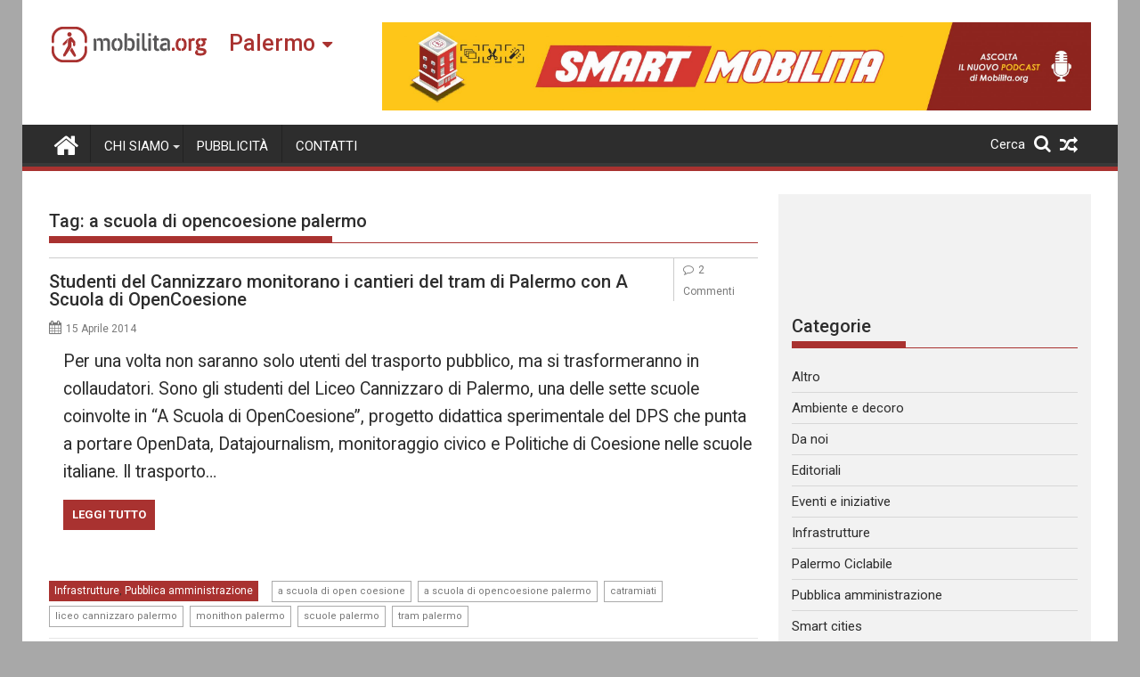

--- FILE ---
content_type: text/html; charset=utf-8
request_url: https://www.google.com/recaptcha/api2/aframe
body_size: 267
content:
<!DOCTYPE HTML><html><head><meta http-equiv="content-type" content="text/html; charset=UTF-8"></head><body><script nonce="2PxCha0kgwMHKopm4MXVug">/** Anti-fraud and anti-abuse applications only. See google.com/recaptcha */ try{var clients={'sodar':'https://pagead2.googlesyndication.com/pagead/sodar?'};window.addEventListener("message",function(a){try{if(a.source===window.parent){var b=JSON.parse(a.data);var c=clients[b['id']];if(c){var d=document.createElement('img');d.src=c+b['params']+'&rc='+(localStorage.getItem("rc::a")?sessionStorage.getItem("rc::b"):"");window.document.body.appendChild(d);sessionStorage.setItem("rc::e",parseInt(sessionStorage.getItem("rc::e")||0)+1);localStorage.setItem("rc::h",'1769125939161');}}}catch(b){}});window.parent.postMessage("_grecaptcha_ready", "*");}catch(b){}</script></body></html>

--- FILE ---
content_type: text/css
request_url: https://palermo.mobilita.org/wp-content/uploads/custom-css-js/51229.css?v=3425
body_size: 168
content:
/******* Do not edit this file *******
Simple Custom CSS and JS - by Silkypress.com
Saved: Nov 23 2021 | 01:30:52 */
#main .featured-acme-col-posts > div:not(.featured-post-main) .byline {
  display: none; }
  #main .featured-acme-col-posts > div:not(.featured-post-main) .above-entry-meta {
    display: inline-block;
    position: relative;
    width: 100%; }
    #main .featured-acme-col-posts > div:not(.featured-post-main) .above-entry-meta .comments-link {
      position: absolute;
      right: 0; }
  #main .featured-acme-col-posts > div:not(.featured-post-main) .widget-image {
    max-height: 280px;
    margin-bottom: 8px; }
  #main .featured-acme-col-posts > div:not(.featured-post-main) .featured-desc h4.title {
    max-height: 4em;
    text-overflow: ellipsis;
    overflow: hidden;
    display: -webkit-box;
    -webkit-line-clamp: 3;
    -webkit-box-orient: vertical; }

.featured-acme-col-posts.supermag-home .featured-post-main .details {
  margin-bottom: 10px; }

.widget_supermag_posts_col_pro {
  margin-bottom: 0.1em; }


--- FILE ---
content_type: application/javascript
request_url: https://t.dtscout.com/pv/?_a=v&_h=palermo.mobilita.org&_ss=285r4xl10p&_pv=1&_ls=0&_u1=1&_u3=1&_cc=us&_pl=d&_cbid=4ehj&_cb=_dtspv.c
body_size: -280
content:
try{_dtspv.c({"b":"chrome@131"},'4ehj');}catch(e){}